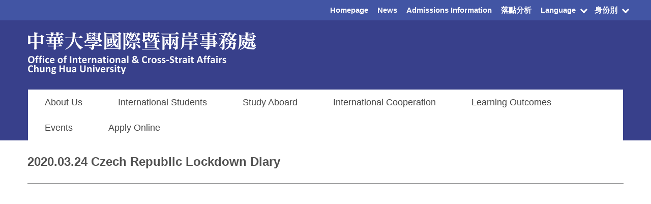

--- FILE ---
content_type: text/html; charset=UTF-8
request_url: https://international.chu.edu.tw/p/405-1054-16567,c1180.php?Lang=en
body_size: 6540
content:
<!DOCTYPE html>
<html lang="en">
<head>


<meta http-equiv="Content-Type" content="text/html; charset=utf-8">
<meta http-equiv="X-UA-Compatible" content="IE=edge,chrome=1" />
<meta name="viewport" content="initial-scale=1.0, user-scalable=1, minimum-scale=1.0, maximum-scale=3.0">
<meta name="apple-mobile-web-app-capable" content="yes">
<meta name="apple-mobile-web-app-status-bar-style" content="black">
<meta name="keywords" content="keywords ,seperated with (,)" />
<meta name="description" content="&lt;p style=&quot;text-align: center;&quot;&gt;&lt;iframe allow=&quot;accelerometer; autoplay; encrypted-media; gyroscope; picture-in-picture&quot; allowfullscreen=&quot;&quot; frameborder=&quot;0&quot; height=&quot;315&quot; src=&quot;https://www.youtube.com/embed/8RZfkbqODNs&quot; width=&quot;560&quot;&gt;&lt;/iframe&gt;&lt;/p&gt;" />
<meta property="og:image"  content="https://international.chu.edu.tw/var/file/54/1054/pictures/830/m/mcen400x400_small16567_2104128597.jpg" />

<meta content="index,follow" name="robots">

<meta property="og:image"  content="/images/favicon.ico" />

<title>2020.03.24 Czech Republic Lockdown Diary </title>

<link rel="shortcut icon" href="/images/favicon.ico" type="image/x-icon" />
<link rel="icon" href="/images/favicon.ico" type="image/x-icon" />
<link rel="bookmark" href="/images/favicon.ico" type="image/x-icon" />


<link rel="stylesheet" href="/var/file/54/1054/mobilestyle/combine-en.css?t=de1584cf96" type="text/css" />
<script language="javascript"><!--
 var isHome = false 
 --></script>
<script language="javascript"><!--
 var isExpanMenu = false 
 --></script>
<script type="text/javascript" src="/var/file/js/m_20250923.js" ></script>
</head>
 
<body class="page_mobileptdetail  ">

<div class="wrap">


<a href="#start-C" class="focusable" title="Jump to the main content block">Jump to the main content block</a>


<div class="fpbgvideo"></div>
<div class="minner">

<div id="Dyn_head">
<div class="header">
	<div class="minner container">







	
<div class="selfhead">
		<div class="meditor">
	
      
         
			<!--第一行-->
<div class="top_first">

				
				



   
<div class="headnavcust">
	<div class="mnavbar mn-collapse">
		<button type="button" class="navbar-toggle" data-toggle="collapse" data-target=".hd-topnav3" aria-expanded="false">
			<span class="glyphicons show_lines">Menu</span>
		</button>
		<div class="nav-toggle collapse navbar-collapse iosScrollToggle hd-topnav3">
			<div class="hdmenu">
				<ul class="nav navbar-nav" id="a0f2c05ccc55179cb341610de5e51ddde_MenuTop_topnav3">
				
					<li   id="Hln_558" class="dropdown" ><a role="button" aria-expanded="false" class="dropdown-toggle" data-toggle="dropdown" href="javascript:void(0);return false;" title="Language">Language</a><ul class="dropdown-menu"><li  id="Hln_561"><a href="http://international.chu.edu.tw/?Lang=zh-tw" title="繁體">繁體</a></li><li  id="Hln_562"><a href="http://international.chu.edu.tw/?Lang=zh-cn" title="简体">简体</a></li><li  id="Hln_563"><a href="http://international.chu.edu.tw/?Lang=en" title="English">English</a></li></ul></li>
				
					<li   id="Hln_574" ><a  href="http://www1.chu.edu.tw/" title="Homepage">Homepage</a></li>
				
					<li   id="Hln_575" ><a  href="http://news.chu.edu.tw/" title="News">News</a></li>
				
        		
				</ul>
			</div>
		</div>
	</div>
</div>

<script>
$(document).ready(function(){
	$(".mnavbar .navbar-toggle").click(function(){
		$(this).toggleClass("open");
		var ariaExpanded = $(this).attr('aria-expanded');
		$(this).attr('aria-expanded',ariaExpanded !== 'true');
	});
   $(".mycollapse .navbar-toggle").click(function(){
      $(this).toggleClass("open");
      var ariaExpanded = $(this).attr('aria-expanded');
      $(this).attr('aria-expanded',ariaExpanded !== 'true');
   });
   $('.iosScrollToggle').on('shown.bs.collapse', function () {
		var togglePos = $(this).css('position');
      if(togglePos !== 'static'){
          ModalHelper.afterOpen();
      }
    });

    $('.iosScrollToggle').on('hide.bs.collapse', function () {
		var togglePos = $(this).css('position');
      if(togglePos !== 'static'){
			ModalHelper.beforeClose();
      }
    });
	
});
</script>



	

<script language="javascript">

	tabSwitch("a0f2c05ccc55179cb341610de5e51ddde_MenuTop_topnav3");


</script>

         
			
</div>
<!--第二行-->
<div class="top_second">
<div class="logo"><a href="/index.php" title="中華大學-國際暨兩岸事務處"><img src="/var/file/54/1054/img/303/international.png" /> </a></div>
<!--按钮 start-->
<div class="mycollapse"><button class="navbar-toggle" data-target=".nav-toggle" data-toggle="collapse" type="button"><span class="glyphicons show_lines">Menu</span></button>
<div class="navbar-collapse collapse nav-toggle" id="collapseExample2">
<div class="well">
<div class="topnav2">
				
				


   
<div class="headnavcust">
	<div class="mnavbar mn-static">
		<div class="hdmenu">
			<ul class="nav navbar-nav" id="a0f2c05ccc55179cb341610de5e51ddde_MenuTop_topnav2">
			
				<li   id="Hln_681" class="dropdown" ><a role="button" aria-expanded="false" class="dropdown-toggle" data-toggle="dropdown" href="/p/412-1054-889.php?Lang=en" title="About Us">About Us</a><ul class="dropdown-menu"><li  id="Hln_689"><a href="/p/412-1054-891.php?Lang=en" title="Vice President for International Office">Vice President for International Office</a></li><li  id="Hln_1785"><a href="/p/412-1054-892.php?Lang=en" title="Our team">Our team</a></li><li  id="Hln_1784"><a href="/p/412-1054-893.php?Lang=en" title="Regulation">Regulation</a></li><li  id="Hln_1783"><a href="/p/412-1054-894.php?Lang=en" title="Download">Download</a></li><li  id="Hln_1786"><a href="https://s.chu.edu.tw/R.aspx?rd=S6NRM3" title="Traffic Information">Traffic Information</a></li></ul></li>
			
				<li   id="Hln_940" class="dropdown" ><a role="button" aria-expanded="false" class="dropdown-toggle" data-toggle="dropdown" href="/p/412-1054-908.php?Lang=en" title="International Students">International Students</a><ul class="dropdown-menu"><li  id="Hln_1991"><a href="/p/412-1054-910.php?Lang=en" title="International students">International students</a></li><li  id="Hln_962"><a href="/p/412-1054-1129.php?Lang=en" title="Chinese Language students">Chinese Language students</a></li><li  id="Hln_1782"><a href="/p/412-1054-1282.php?Lang=en" title="Overseas Youth Vocational School students">Overseas Youth Vocational School students</a></li></ul></li>
			
				<li   id="Hln_964" class="dropdown" ><a role="button" aria-expanded="false" class="dropdown-toggle" data-toggle="dropdown" href="javascript:void(0);return false;" title="Study Aboard">Study Aboard</a><ul class="dropdown-menu"><li  id="Hln_968"><a href="/p/412-1054-1171.php?Lang=en" title="Exchange Student Programs">Exchange Student Programs</a></li><li  id="Hln_969"><a href="/p/412-1054-1172.php?Lang=en" title="Dual Degree Programs">Dual Degree Programs</a></li><li  id="Hln_970"><a href="/p/412-1054-1173.php?Lang=en" title="Overseas Internship">Overseas Internship</a></li></ul></li>
			
				<li   id="Hln_971" class="dropdown" ><a role="button" aria-expanded="false" class="dropdown-toggle" data-toggle="dropdown" href="javascript:void(0);return false;" title="International Cooperation">International Cooperation</a><ul class="dropdown-menu"><li  id="Hln_972"><a href="/p/412-1054-1175.php?Lang=en" title="Partner Institutions">Partner Institutions</a></li><li  id="Hln_973"><a href="/p/412-1054-1176.php?Lang=en" title="Reception of Foreign Guests">Reception of Foreign Guests</a></li><li  id="Hln_974"><a href="/p/412-1054-1177.php?Lang=en" title="International Distinguished Campus">International Distinguished Campus</a></li></ul></li>
			
				<li   id="Hln_976" class="dropdown" ><a role="button" aria-expanded="false" class="dropdown-toggle" data-toggle="dropdown" href="javascript:void(0);return false;" title="Learning Outcomes">Learning Outcomes</a><ul class="dropdown-menu"><li  id="Hln_977"><a href="/p/412-1054-1180.php?Lang=en" title="International Students">International Students</a></li><li  id="Hln_978"><a href="/p/412-1054-1181.php?Lang=en" title="International Study Tour">International Study Tour</a></li></ul></li>
			
				<li   id="Hln_980" class="dropdown" ><a role="button" aria-expanded="false" class="dropdown-toggle" data-toggle="dropdown" href="javascript:void(0);return false;" title="Events">Events</a><ul class="dropdown-menu"><li  id="Hln_1389"><a href="/p/412-1054-1183.php?Lang=en" title="Videos">Videos</a></li><li  id="Hln_1390"><a href="/p/412-1054-1688.php?Lang=en" title="Photos">Photos</a></li></ul></li>
			
				<li   id="Hln_981" ><a  href="/p/412-1054-1184.php?Lang=en" title="Apply Online">Apply Online</a></li>
			
            
			</ul>
		</div>
	</div>
</div>

<script defer="defer">
var hdtop = $('.header').height();
$(window).scroll( function() { 
    var top = $(this).scrollTop();
    if( top > hdtop){
      $('.header').addClass('navbar-fixed-top animated fadeInDown');
      $('.header').parent().height(hdtop);
      return;
    }else{
      $('.header').removeClass('navbar-fixed-top animated fadeInDown');
      $('.header').parent().css('height', 'auto');
    }
});
</script>



	


<script language="javascript">

	tabSwitch("a0f2c05ccc55179cb341610de5e51ddde_MenuTop_topnav2");


</script>

         
			</div>
<div class="topnav1">
				
				


   
<div class="headnavcust">
	<div class="mnavbar mn-static">
		<div class="hdmenu">
			<ul class="nav navbar-nav" id="a0f2c05ccc55179cb341610de5e51ddde_MenuTop_topnav1">
			
				<li   id="Hln_528" ><a  href="http://www1.chu.edu.tw" title="Homepage">Homepage</a></li>
			
				<li   id="Hln_529" ><a  href="http://news.chu.edu.tw/" title="News">News</a></li>
			
				<li   id="Hln_530" ><a  href="http://admission.chu.edu.tw" title="Admissions Information">Admissions Information</a></li>
			
				<li   id="Hln_531" ><a  href="http://predict.chu.edu.tw/2019/" title="落點分析">落點分析</a></li>
			
				<li   id="Hln_532" class="dropdown" ><a role="button" aria-expanded="false" class="dropdown-toggle" data-toggle="dropdown" href="javascript:void(0);return false;" title="Language">Language</a><ul class="dropdown-menu"><li  id="Hln_533"><a href="http://international.chu.edu.tw/?Lang=en" title="ENGLISH">ENGLISH</a></li><li  id="Hln_534"><a href="http://international.chu.edu.tw/?Lang=zh-tw" title="繁體">繁體</a></li><li  id="Hln_559"><a href="http://international.chu.edu.tw/?Lang=zh-cn" title="简体">简体</a></li></ul></li>
			
				<li   id="Hln_535" class="dropdown" ><a role="button" aria-expanded="false" class="dropdown-toggle" data-toggle="dropdown" href="javascript:void(0);return false;" title="身份別">身份別</a><ul class="dropdown-menu"><li  id="Hln_536"><a href="http://www1.chu.edu.tw/p/426-1000-2.php?Lang=zh-tw" title="Student">Student</a></li><li  id="Hln_1781"><a href="http://www1.chu.edu.tw/p/426-1000-5.php?Lang=zh-tw" title="Staff">Staff</a></li></ul></li>
			
            
			</ul>
		</div>
	</div>
</div>



	


<script language="javascript">

	tabSwitch("a0f2c05ccc55179cb341610de5e51ddde_MenuTop_topnav1");


</script>

         
         </div>
</div>
</div>
</div>
<!--按钮 end--></div>
<script>
$('.navbar-toggle[data-target=".nav-toggle"]').click(function(){
    if($('#collapseExample').hasClass('in')){
$('.navbar-toggle1[href="#collapseExample"]').removeClass('open');
        $('#collapseExample').removeClass('in').css({'height': '0', 'overflow':'hidden'});
    }
$(this).toggleClass('open');
});
</script>
      
      
   






	
	</div>
</div>




	</div>
</div>
<script language="javascript">

	tabSwitch("a0f2c05ccc55179cb341610de5e51ddde_MenuTop");



if(typeof(_LoginHln)=='undefined') var _LoginHln = new hashUtil();

if(typeof(_LogoutHln)=='undefined') var _LogoutHln = new hashUtil();

if(typeof(_HomeHln)=='undefined') var _HomeHln = new hashUtil();

if(typeof(_InternalHln)=='undefined') var _InternalHln = new hashUtil();


$(document).ready(function(){
   if(typeof(loginStat)=='undefined') {
   	if(popChkLogin()) loginStat="login";
   	else loginStat="logout";
	}
	dealHln(isHome,loginStat,$('div.hdmenu'));

	
	
});

var firstWidth = window.innerWidth;
function mobilehead_widthChangeCb() {
if((firstWidth>=767 && window.innerWidth<767) || (firstWidth<767 && window.innerWidth>=767))  location.reload();
if(window.innerWidth <767) {
setTimeout(()=>{
	var div = document.getElementsByClassName('mycollapse');
	if(div=='undefined' || div.length==0) div = document.getElementsByClassName('nav-toggle navbar-collapse iosScrollToggle');
   div = div[0];
   //var focusableElements = div.querySelectorAll('li>a[href], button, input[type="text"], select, textarea');
   var focusableElements = div.querySelectorAll('a[href], button, input[type="text"], select, textarea');
	focusableElements[focusableElements.length-1].addEventListener('keydown', function(event) {
   	if (event.key === 'Tab') {
      	$(".hdmenu .dropdown").removeClass("open");
         var button= document.getElementsByClassName('navbar-toggle');
         button= button[0];
         button.click();
      }
	});
},1000);
}else{
	var div = document.getElementsByClassName('mycollapse');
   if(div=='undefined' || div.length==0) div = document.getElementsByClassName('nav-toggle navbar-collapse iosScrollToggle');
   div = div[0];
   var focusableElements = div.querySelectorAll('a[href]');
   focusableElements[focusableElements.length-1].addEventListener('keydown', function(event) {
      if (event.key === 'Tab') {
         $(".hdmenu .dropdown").removeClass("open");
      }
   });
}
}
window.addEventListener('resize', mobilehead_widthChangeCb);
mobilehead_widthChangeCb();
</script>
<noscript>This function need to use the browser to support JavaScript normal operation</noscript>
<!-- generated at Tue Sep 23 2025 17:32:22 --></div>

<main id="main-content">
<div class="main">
<div class="minner">

	
	
<div class="row col1 row_0">
	<div class="mrow container">
		
			
			
			
			 
		
			
			
			
			
				
        		
         	
				<div class="col col_02">
					<div class="mcol">
					
						
						
						<div id="Dyn_2_1" class="M23  ">





<div class="module module-detail md_style1">
	<div class="module-inner">
	<section class="mb">
		<div class="mpgtitle">
		<h2 class="hdline">2020.03.24 Czech Republic Lockdown Diary</h2>
		</div>
		<div class="mcont">
			

			



<div class="mpgdetail">
	
		
 		
		
		
		
		
	
	
   <div class="meditor"><p style="text-align: center;"><iframe allow="accelerometer; autoplay; encrypted-media; gyroscope; picture-in-picture" allowfullscreen="" frameborder="0" height="315" src="https://www.youtube.com/embed/8RZfkbqODNs" width="560"></iframe></p></div>
	
	
	
</div>





		</div>
	</section>
	</div>
</div>



<div class="module module-misc">
	<div class="minner">
		<section class="mb">
			
			<div class="artctrl">
				
				<div class="PtStatistic">
					<em>Click Num:<i id='aabe6c16547fff65a8479b3dfd7a903b7_PtStatistic_16567'></i><script>
					$(document).ready(function() {
						$.hajaxOpenUrl('/app/index.php?Action=mobileloadmod&Type=mobileptstatistic&Nbr=16567','#aabe6c16547fff65a8479b3dfd7a903b7_PtStatistic_16567');
					})</script></em>
				</div>
				
				

					

					
				<div class="badge share_btn"><em>Share</em></div>
				<input type="hidden" id="changeTime" name="changeTime" value='1607663158'>
				<div class="shareto">
            </div>
				
			</div>
		</section>
	</div>
</div>




<script defer="defer">
$(document).ready(function(){
	$('.artctrl .addfav').click(function(){
		ptdetail_addfav();	
	});
  $('.share_btn').click(function(){
    $(this).siblings('.shareto').toggle();
  })
	function ptdetail_addfav(){
		if(popChkLogin()){
			if($(".artctrl .addfav").hasClass("active")){
				var url = "/app/index.php?Action=mobileaddtofav&Part=16567&Op=delfav";
			}else{
				var url = "/app/index.php?Action=mobileaddtofav&Part=16567&Op=addfav";
			}
			var a = [];
			$.post(url,a,function(data){
				d = eval("("+data+")");
				if(d.stat)
					$(".artctrl .addfav").addClass("active");
				else
					$(".artctrl .addfav").removeClass("active");
				mCallBack(data);
			});
		}
		else	showPopDiv($('#_pop_login.mpopdiv'),$('#_pop_login.mpopdiv .mbox'));
	}
	function ptdetail_chkfav(){
		var url = "/app/index.php?Action=mobileaddtofav&Part=16567&Op=chkfav";
		var a = [];
		$.post(url,a,function(data){
			d = eval("("+data+")");
			if(d.stat)
				$(".artctrl .addfav").addClass("active");
		});
	}
	ptdetail_chkfav();
	
		$.hajaxOpenUrl("/app/index.php?Action=mobilestsns",'.shareto');
	
	

	
});
</script>


</div>

					
					</div>
				</div> 
			 
		
			
			
			
			 
		
	</div>
</div>
	

</div>
</div>
</main>


	<style>
	@media (min-width: 481px) {.row_0 .col_01 { width: 0%;}.row_0 .col_02 { width: 100%;}.row_0 .col_03 { width: 0%;}}
	</style>


<div id="Dyn_footer">
<div class="footer">
<div class="minner ">





<ul class="langbar">

	 <li><a href="#" onclick="openLangUrl('zh-tw');return false;" title="繁體"><span>繁體</span></a></li>

	 <li><a href="#" onclick="openLangUrl('zh-cn');return false;" title="简体"><span>简体</span></a></li>

	 <li><a class="active" title="English"><span>English</span></a></li>

</ul>
<script>
function openLangUrl(p_lang) {
   var curlang = getUrlParam("Lang");
   if(curlang!="") {
      var str = window.location+"";
      window.location = str.replace("Lang="+curlang,"Lang="+p_lang);
   }
   else {
      if(window.location.href.indexOf("?")>0)
         window.location=window.location+'&Lang='+p_lang;
      else
         window.location=window.location+'?Lang='+p_lang;
   }
}
function getUrlParam(paramName,url){
	if(typeof url=="undefined") url=window.location;
   var oRegex = new RegExp( '[\?&]' + paramName + '=([^&]+)', 'i' ) ;
   var oMatch = oRegex.exec(url) ;
   if ( oMatch && oMatch.length > 1 )
      return oMatch[1] ;
   else
      return '' ;
}
</script>



<div class="copyright">
<div class="meditor">
	<!--第一行-->
<div class="bt_first">
<div class="bt_first_main container"><!--左-->
<div class="bt_f_l"><!--logo-->
<div class="bt_logo"><a href="http://www1.chu.edu.tw/" title="中華大學"><img src="/var/file/2/1002/img/303/bt_logo.png" /> </a></div>
<!--search-->
<div id="hd_search">&nbsp;</div>
<!--bt_link-->
<div class="bt_link">
<div class="bt_l_title">CHU NEWS MEDIA</div>
<div class="bt_l_main"><a href="https://www.facebook.com/CHU1990/" target="_blank" title="Facebook(開新視窗)"><img src="/var/file/2/1002/img/303/bt_link1.png" /></a> <a href="https://www.youtube.com/channel/UCsRF01_65MkuhI7Baq1rYbQ" target="_blank" title="YouTube(開新視窗)"><img src="/var/file/2/1002/img/303/bt_link2.png" /></a> <a href="https://www.instagram.com/chunghua1990/" target="_blank" title="instagram(開新視窗)"><img src="/var/file/2/1002/img/303/bt_link3.png" /></a> <a href="https://line.me/R/ti/p/%40chu1990" target="_blank" title="LINE(開新視窗)"><img src="/var/file/2/1002/img/303/bt_link4.png" /></a></div>
</div>
</div>
<!--中-->
<div class="bt_f_m">
<div class="message">
<div class="message_title">Contact message</div>
<div class="message_main">30012 新竹市五福路二段707號<br />
707, Sec.2, WuFu Rd., Hsinchu, Taiwan 30012, R.O.C.<br />
TEL：03-5374281~5　FAX：03-5373771</div>
</div>
<div class="liaison">
<div class="liaison_title">Emergency contact</div>
<div class="liaison_main">Emergency line：03-5182111（Office hours）0972590728(Cell phone）<br />
Dormitory line：03-5376000，03-5375015</div>
</div>
</div>
<!--右-->
<div class="bt_f_r">
<div class="bt_link1">
<div id="bt_link1">&nbsp;</div>
</div>
<div class="bt_link2">
<div id="bt_link2">&nbsp;</div>
</div>
<div class="bt_link3">
<div id="bt_link3">&nbsp;</div>
</div>
</div>
</div>
</div>
<!--第二行-->
<div class="bt_second">
<div class="bt_second_main container">Copyright &copy; 2020 Chung Hua University All Rights Reserved</div>
</div>
<script>
$(document).ready(function(){
$.hajaxOpenUrl("/app/index.php?Action=mobileloadmod&Type=mobilesch&Nbr=0",'#hd_search');
$.hajaxOpenUrl("/app/index.php?Action=mobileloadmod&Type=mobile_ln_mstr&Nbr=23",'#bt_link1');
$.hajaxOpenUrl("/app/index.php?Action=mobileloadmod&Type=mobile_ln_mstr&Nbr=24",'#bt_link2');
$.hajaxOpenUrl("/app/index.php?Action=mobileloadmod&Type=mobile_ln_mstr&Nbr=25",'#bt_link3');
});
</script>
	
</div>
</div>





</div>
</div>
<!-- generated at Tue Sep 23 2025 17:32:22 --></div>


</div>
</div>
<div class="fpbgvideo"></div>




<div id="_pop_login" class="mpopdiv">
<script>$(document).ready(function() {$.hajaxOpenUrl('/app/index.php?Action=mobileloadmod&Type=mobilepoplogin&Nbr=0','#_pop_login','',function(){menuDropAct();});})</script>
</div>




<div id="_pop_tips" class="mtips">
	<div class="mbox">
	</div>
</div>
<div id="_pop_dialog" class="mdialog">
	<div class="minner">
		<div class="mcont">
		</div>
		<footer class="mdialog-foot">
        	<button type="submit" class="mbtn mbtn-s">OK</button>
        	<button type="submit" class="mbtn mbtn-c">Cancel</button>
		</footer>
	</div>
</div>

<div class="pswp" tabindex="-1" role="dialog" aria-hidden="true">
	<!-- Background of PhotoSwipe. 
	It's a separate element, as animating opacity is faster than rgba(). -->
	<div class="pswp__bg"></div>
		<!-- Slides wrapper with overflow:hidden. -->
		<div class="pswp__scroll-wrap">
		<!-- Container that holds slides. PhotoSwipe keeps only 3 slides in DOM to save memory. -->
		<!-- don't modify these 3 pswp__item elements, data is added later on. -->
		<div class="pswp__container">
			 <div class="pswp__item"></div>
			 <div class="pswp__item"></div>
			 <div class="pswp__item"></div>
		</div>
		<!-- Default (PhotoSwipeUI_Default) interface on top of sliding area. Can be changed. -->
		<div class="pswp__ui pswp__ui--hidden">
			<div class="pswp__top-bar">
				<!--  Controls are self-explanatory. Order can be changed. -->
					<div class="pswp__counter"></div>
					<button class="pswp__button pswp__button--close" title="Close (Esc)">Close (Esc)</button>
					<button class="pswp__button pswp__button--share" title="Share">Share</button>
					<button class="pswp__button pswp__button--fs" title="Toggle fullscreen">Toggle fullscreen</button>
					<button class="pswp__button pswp__button--zoom" title="Zoom in/out">Zoom in/out</button>
				  <!-- Preloader demo https://codepen.io/dimsemenov/pen/yyBWoR -->
				  <!-- element will get class pswp__preloader-active when preloader is running -->
				  <div class="pswp__preloader">
						<div class="pswp__preloader__icn">
						  <div class="pswp__preloader__cut">
							 <div class="pswp__preloader__donut"></div>
						  </div>
						</div>
				  </div>
			 </div>
			 <div class="pswp__share-modal pswp__share-modal--hidden pswp__single-tap">
				  <div class="pswp__share-tooltip"></div> 
			 </div>
			 <button class="pswp__button pswp__button--arrow--left" title="Previous (arrow left)">Previous (arrow left)</button>
			 <button class="pswp__button pswp__button--arrow--right" title="Next (arrow right)">Next (arrow right)</button>
			 <div class="pswp__caption">
				  <div class="pswp__caption__center"></div>
			 </div>
	</div>
</div>
</div>



<!--<script>NProgress.done();</script>-->
<script>
function popChkLogin(){
	if(typeof(loginStat)=='undefined') {
   	var chkstat=0;
      var chkUrl='/app/index.php?Action=mobilelogin';
      var chkData = {Op:'chklogin'};
      var chkObj=$.hajaxReturn(chkUrl,chkData);
   	chkstat=chkObj.stat;
		if(chkstat) {
			loginStat="login"; 
			return true;
		}else {
			loginStat="logout"; 
			return false;
		}	
	}else {
		if(loginStat=="login") return true;
		else return false;
	}
}

</script>
<!-- generated at Fri Jan 16 2026 16:28:58 --></body></html>


--- FILE ---
content_type: text/html; charset=UTF-8
request_url: https://international.chu.edu.tw/app/index.php?Action=mobileloadmod&Type=mobileptstatistic&Nbr=16567
body_size: -91
content:
1451


--- FILE ---
content_type: text/html; charset=UTF-8
request_url: https://international.chu.edu.tw/app/index.php?Action=mobileloadmod&Type=mobilesch&Nbr=0
body_size: 452
content:

<script type="text/javascript">
function chkSchToken(){
      const schbtn = document.getElementById("sch_btn");
      schbtn.setAttribute("disabled", "true");
      document.SearchMoForm.submit();
   }
</script>
<div class="module module-search md_style1">
	<header class="mt mthide ">
	 
	
</header>

	<div class="msearch">
		<form class="formBS" role="search" name="SearchMoForm" onsubmit="chkSchToken(); return false;" method="post" action="/app/index.php?Action=mobileptsearch">
			<div class="input-group">
   			<input id="sch_key" title="Keyword" name="SchKey" type="text" class="form-control" value="" placeholder="Keyword" aria-expanded="true" />
				<span class="input-group-btn"> <button type="button" id="sch_btn" class="btn" onclick="chkSchToken()">Search</button> </span>
			</div>
			<input type="hidden" name="verify_code" value="9937">
		   <input type="hidden" name="verify_hdcode" value="GNNf1SZA1NL32V8oRa%2BglM3ezmKzE1xAccLt8sV4jkNYYSVM37anW6%2BLUW8obX43">
		</form>
	</div>
</div>



--- FILE ---
content_type: text/html; charset=UTF-8
request_url: https://international.chu.edu.tw/app/index.php?Action=mobileloadmod&Type=mobile_ln_mstr&Nbr=23
body_size: 447
content:
<div class="usermodoutter"><style type="text/css">
.name_3 {
font-size:1.8rem;
font-weight:bold;
color:#fff;
margin:0;
}

</style>
<header class="mt_3"> 
<h3 class="name_3">Identity Entry</h3>
</header>
<div class="module module-link ">
<div class="mouter">
	<header class="mt mthide ">
	 
	
</header>

	<section class="mb">
		
      
      	
	<div class="row listBS">
	
	
		
		<div class="d-item d-title col-sm-12">
<div class="mbox">
	<div class="d-txt">
		<div class="mtitle">
			
			<a href="http://www1.chu.edu.tw/p/426-1000-2.php?Lang=zh-tw" target="_blank"  rel='noopener noreferrer'  title="Student(Open new window)">
				
				Student
			</a>
			
			
			
		</div>
	</div>
	
</div>
</div>

		</div><div class="row listBS">
	
		
		<div class="d-item d-title col-sm-12">
<div class="mbox">
	<div class="d-txt">
		<div class="mtitle">
			
			<a href="https://e-portfolio.chu.edu.tw/ns2/" target="_blank"  rel='noopener noreferrer'  title="Freshman entrance(Open new window)">
				
				Freshman entrance
			</a>
			
			
			
		</div>
	</div>
	
</div>
</div>

		</div><div class="row listBS">
	
		
		<div class="d-item d-title col-sm-12">
<div class="mbox">
	<div class="d-txt">
		<div class="mtitle">
			
			<a href="http://international.chu.edu.tw/?Lang=zh-tw" target="_blank"   title="International student(Open new window)">
				
				International student
			</a>
			
			
			
		</div>
	</div>
	
</div>
</div>

		</div><div class="row listBS">
	
		
		<div class="d-item d-title col-sm-12">
<div class="mbox">
	<div class="d-txt">
		<div class="mtitle">
			
			<a href="http://www1.chu.edu.tw/p/426-1000-5.php?Lang=zh-tw" target="_blank"  rel='noopener noreferrer'  title="Faculty(Open new window)">
				
				Faculty
			</a>
			
			
			
		</div>
	</div>
	
</div>
</div>

		
	
	</div>


      
   	
	</section>
</div>
</div>

</div>
<!-- generated at Tue Sep 23 2025 17:04:55 -->

--- FILE ---
content_type: text/html; charset=UTF-8
request_url: https://international.chu.edu.tw/app/index.php?Action=mobileloadmod&Type=mobile_ln_mstr&Nbr=24
body_size: 502
content:
<div class="usermodoutter"><style type="text/css">
.name_3 {
font-size:1.8rem;
font-weight:bold;
color:#fff;
margin:0;
}

</style>
<header class="mt_3"> 
<h3 class="name_3">Five Departments</h3>
</header>
<div class="module module-link ">
<div class="mouter">
	<header class="mt ">
	 
	<h2 class="mt-title">Five Departments</h2>
</header>

	<section class="mb">
		
      
      	
	<div class="row listBS">
	
	
		
		<div class="d-item d-title col-sm-12">
<div class="mbox">
	<div class="d-txt">
		<div class="mtitle">
			
			<a href="http://management.chu.edu.tw/" target="_blank"  rel='noopener noreferrer'  title="Departments of Management(Open new window)">
				
				Departments of Management
			</a>
			
			
			
		</div>
	</div>
	
</div>
</div>

		</div><div class="row listBS">
	
		
		<div class="d-item d-title col-sm-12">
<div class="mbox">
	<div class="d-txt">
		<div class="mtitle">
			
			<a href="http://arch.chu.edu.tw/index.php?Lang=zh-tw" target="_blank"  rel='noopener noreferrer'  title="Departments of Architecture and Design(Open new window)">
				
				Departments of Architecture and Design
			</a>
			
			
			
		</div>
	</div>
	
</div>
</div>

		</div><div class="row listBS">
	
		
		<div class="d-item d-title col-sm-12">
<div class="mbox">
	<div class="d-txt">
		<div class="mtitle">
			
			<a href="http://www.trm.chu.edu.tw/bin/home.php" target="_blank"  rel='noopener noreferrer'  title="Departments of Tourism(Open new window)">
				
				Departments of Tourism
			</a>
			
			
			
		</div>
	</div>
	
</div>
</div>

		</div><div class="row listBS">
	
		
		<div class="d-item d-title col-sm-12">
<div class="mbox">
	<div class="d-txt">
		<div class="mtitle">
			
			<a href="http://hs.chu.edu.tw/index.php?Lang=zh-tw" target="_blank"  rel='noopener noreferrer'  title="Departments of Humanities and Social Sciences(Open new window)">
				
				Departments of Humanities and Social Sciences
			</a>
			
			
			
		</div>
	</div>
	
</div>
</div>

		</div><div class="row listBS">
	
		
		<div class="d-item d-title col-sm-12">
<div class="mbox">
	<div class="d-txt">
		<div class="mtitle">
			
			<a href="http://csee.chu.edu.tw/index.php?Lang=zh-tw" target="_blank"  rel='noopener noreferrer'  title="Departments of Information Humanities and Electrical Engineering(Open new window)">
				
				Departments of Information Humanities and Electrical Engineering
			</a>
			
			
			
		</div>
	</div>
	
</div>
</div>

		
	
	</div>


      
   	
	</section>
</div>
</div>

</div>
<!-- generated at Tue Sep 23 2025 17:04:55 -->

--- FILE ---
content_type: text/html; charset=UTF-8
request_url: https://international.chu.edu.tw/app/index.php?Action=mobileloadmod&Type=mobile_ln_mstr&Nbr=25
body_size: 606
content:
<div class="usermodoutter"><style type="text/css">
.name_3 {
font-size:1.8rem;
font-weight:bold;
color:#fff;
margin:0;
}

</style>
<header class="mt_3"> 
<h3 class="name_3">Most used link</h3>
</header>
<div class="module module-link ">
<div class="mouter">
	<header class="mt ">
	 
	<h2 class="mt-title">Most used link</h2>
</header>

	<section class="mb">
		
      
      	
	<div class="row listBS">
	
	
		
		<div class="d-item d-title col-sm-12">
<div class="mbox">
	<div class="d-txt">
		<div class="mtitle">
			
			<a href="http://www.staff.chu.edu.tw/financial_info/indexJ.htm" target="_blank"  rel='noopener noreferrer'  title="School Affairs and Financial Information(Open new window)">
				
				School Affairs and Financial Information
			</a>
			
			
			
		</div>
	</div>
	
</div>
</div>

		</div><div class="row listBS">
	
		
		<div class="d-item d-title col-sm-12">
<div class="mbox">
	<div class="d-txt">
		<div class="mtitle">
			
			<a href="http://www.staff.chu.edu.tw/school_fee/topic01/108%E5%AD%B8%E9%9B%9C%E8%B2%BB%E6%94%B6%E8%B2%BB%E6%A8%99%E6%BA%96.pdf" target="_blank"  rel='noopener noreferrer'  title="Tuition and fees area(Open new window)">
				
				Tuition and fees area
			</a>
			
			
			
		</div>
	</div>
	
</div>
</div>

		</div><div class="row listBS">
	
		
		<div class="d-item d-title col-sm-12">
<div class="mbox">
	<div class="d-txt">
		<div class="mtitle">
			
			<a href="https://student2.chu.edu.tw/" target="_blank"  rel='noopener noreferrer'  title="Student Information System(Open new window)">
				
				Student Information System
			</a>
			
			
			
		</div>
	</div>
	
</div>
</div>

		</div><div class="row listBS">
	
		
		<div class="d-item d-title col-sm-12">
<div class="mbox">
	<div class="d-txt">
		<div class="mtitle">
			
			<a href="http://saoinfo.chu.edu.tw/CommentInfoSys/" target="_blank"  rel='noopener noreferrer'  title="Student opinion response system(Open new window)">
				
				Student opinion response system
			</a>
			
			
			
		</div>
	</div>
	
</div>
</div>

		</div><div class="row listBS">
	
		
		<div class="d-item d-title col-sm-12">
<div class="mbox">
	<div class="d-txt">
		<div class="mtitle">
			
			<a href="http://www1.chu.edu.tw/p/412-1000-522.php?Lang=zh-tw" target="_blank"  rel='noopener noreferrer'  title="Traffic Information(Open new window)">
				
				Traffic Information
			</a>
			
			
			
		</div>
	</div>
	
</div>
</div>

		</div><div class="row listBS">
	
		
		<div class="d-item d-title col-sm-12">
<div class="mbox">
	<div class="d-txt">
		<div class="mtitle">
			
			<a href="http://www1.chu.edu.tw/p/412-1000-674.php?Lang=zh-tw" target="_blank"  rel='noopener noreferrer'  title="Campus map(Open new window)">
				
				Campus map
			</a>
			
			
			
		</div>
	</div>
	
</div>
</div>

		
	
	</div>


      
   	
	</section>
</div>
</div>

</div>
<!-- generated at Tue Sep 23 2025 17:04:55 -->

--- FILE ---
content_type: text/html; charset=UTF-8
request_url: https://international.chu.edu.tw/app/index.php?Action=mobileloadmod&Type=mobilepoplogin&Nbr=0
body_size: 3086
content:

	<div class="mpopbg"></div>
	<div class="mbox">
		<header class="mt">
			<div class="pop-title">Login</div>
			<button class="btn-toggle close"><span>Close</span></button>
		</header>
		<div class="minner">
			<div class="module module-login">
				<div class="help-block"></div>
   			

<div class="switchbox">
				<form id="pop_mem_login" name="pop_mem_login" class="formBS memBS" role="form" action="/app/index.php?Action=mobilelogin" method="post">
					<div class="row form-group">
						<label class="control-label" for="_poplogin_account">Account</label>
						<div>
							<input class="form-control" id="_poplogin_account" type="text" value="" name="Account" placeholder="Please input the account." />
						</div>
					</div>
					<div class="row form-group">
						<label class="control-label" for="_poplogin_passwd">Password</label>
						<div>
							<input class="form-control" id="_poplogin_passwd" type="password" value="" name="Passwd" maxlength="100" placeholder="Please input your password." autocomplete="off" />
						</div>
					</div>
					<div class="row form-group authcode">
   <label class="control-label col-sm-3" for="authcodeval"><abbr class="must" title="Required (selected) field, cannot be blank.">*</abbr>Code</label>
	<div class="col-sm-9">
		<div class="input-group">
			<input type="text" class="form-control" name="authcode" id="authcodeval" title="Please enter the verification code" placeholder="Please enter the verification code" maxlength="">
			<div class="input-group-addon" id="authcode"  >
				<AuthImgReplaceTag containerid="a31ad60b80b20f4a7d1530f06b10af88a">			<span class="authimg-outer">
				<a href="javascript:void(0)" title="refresh captcha" onclick="refreshAuthCode('','/app/showauthimg.php','a31ad60b80b20f4a7d1530f06b10af88a_src','a31ad60b80b20f4a7d1530f06b10af88a_code');">
				<img id="a31ad60b80b20f4a7d1530f06b10af88a_src" src="/app/authimg.php?Code=0jP6KaLk5zhYYfP9GJVTofUaKhyKFFr5YzC7WDjwoyS%2B5IqodIQjBQguVgZ7i8RV" alt="Captcha image" title="Captcha image"/><!--rory edit-->
				<input type="hidden" id="a31ad60b80b20f4a7d1530f06b10af88a_code" name="hdCode" value="0jP6KaLk5zhYYfP9GJVTofUaKhyKFFr5YzC7WDjwoyS%2B5IqodIQjBQguVgZ7i8RV" />
				<input type="hidden" id="a31ad60b80b20f4a7d1530f06b10af88a_upcode" name="upCode" value="IUga%2Fl4YNfrRKrRp1%2BFmh30jVFVWcShJz4snktzSoX0MSvIoXz9mBr73hs0bLjDY8My5P4U%2FlZbzpCOPUE3WdG4A3DFJOSdMLu%2Bdsq%2FRfhR43c%2FNYRpQQHxzlv8%2BkMQV" />
				<span class="glyphicon glyphicon-refresh" aria-hidden="true"></span> <!--rory add-->
				</a>
							<a class="authimg-voice-btn" href="javascript:void(0);"  onclick="a31ad60b80b20f4a7d1530f06b10af88a_code_playCode()"  title="Captcha voice player"><span class="authimg-voice glyphicon glyphicon-volume-up"></span><span class="authimg-voice-txt">Captcha voice player</span></a><!--rory add class input-group-addon-->
			<script>
				function a31ad60b80b20f4a7d1530f06b10af88a_code_playAudio(voiceSrc) {
					var audio = new Audio(voiceSrc);
					audio.play();
				}
				function a31ad60b80b20f4a7d1530f06b10af88a_code_playCode(){ 
					var code= $("#a31ad60b80b20f4a7d1530f06b10af88a_code").val();
					$.ajax({ 
					type: 'POST', 
					url: '/app/index.php?Action=showauthimg', 
					data:'Op=getcaptcha&Code='+code,
					dataType:'json', 
					jsonp:false,
					contentType: "application/x-www-form-urlencoded;charset=UTF-8",
					success:function(json){ 	
						var stat = json['stat'];
						var voiceSrc=json['voiceSrc'];
						if(stat==1)	a31ad60b80b20f4a7d1530f06b10af88a_code_playAudio(voiceSrc);
					}, 
					error:function(){ 
					} 
				}); 		
						
			}
			</script>
				<noscript>This function need to use the browser to support JavaScript normal operation</noscript>
			</span></AuthImgReplaceTag>
			</div>
		</div>
	</div>
</div>
 <!--joker add-->
					<input type="hidden" value="" name="refer"/>
					<input type="hidden" name="Login" value="1"/>
					<div class="form-btn">
						<button class="btn btn-s btn-login" onclick="popLogin();return false;" onkeypress="popLogin();return false;">Login</button>
					</div>
				<div class="row mcfix login-other">
            
            
            
               <a class="forgetpwd" href="/app/index.php?Action=mobileforgetpass">Forget password</a>
            
            </div>
				</form>

      

</div>
				
				
			</div>
		</div>
	</div>
<div id="_pop_login_alert" class="alert alert-success">Login Success</div>
<script defer="defer">
//joker add start
function popToQuickLogin(){
	if($("#popMobileCode").val() == '') var errmsg = '';
   if($("#pop_cm_cust").val() == '') var errmsg = '';
   if(errmsg){
      showPopDialog(errmsg);
      return false;
   }
   var option = {
      url: '/app/index.php?Action=mobilelogin',
      dataType:'json',
      beforeSubmit:function(){
         $('#loading').show();
         $('#overlay').addClass("show");
      },
      success:function(data){
         $('#loading').hide();
         $('#overlay').removeClass("show");

         if(data.RetCode){
            hidePopDiv($('#_pop_login.mpopdiv'),$('#_pop_login.mpopdiv .mbox'));
            $('#_pop_login_alert').show(0,function(){
            var margin_left = 0-Math.floor($('#_pop_login_alert').innerWidth()/2);
            var margin_top = 0-Math.floor($('#_pop_login_alert').innerHeight()/2);
            $('#_pop_login_alert').css("margin-left",margin_left);
            $('#_pop_login_alert').css("margin-top",margin_top);
            }).delay(2000).fadeOut(500);
            location.reload(); //joker add
         }else{
            $("#_pop_login .help-block").html(data.msg);
         }
      }
   };
   $(".module-login #pop_mem_quicklogin").ajaxSubmit(option);
}
function popGetMobileCode(){
   var mobile = $("#pop_cm_cust").val();
   if(mobile ==''){
      var tip = '';
      showPopDialog(tip);
      return;
   }else{
      $.get("/app/verify.php",function(data){
         data = eval('('+data+')');
         $("#verify_code").val(data.code);
         $("#verify_hdcode").val(data.hdcode);
         $('#loading').show();
         $('#overlay').addClass("show");
         var url = '/app/index.php?Action=mobilelogin';
         var a = [];
         a.push({name:'Op',value:'getMobileCode'});
         a.push({name:'verify_code',value:data.code});
         a.push({name:'verify_hdcode',value:data.hdcode});
         a.push({name:'CustMobile',value:mobile});
         $.post(url,a,function(_d){
            $('#overlay').removeClass("show");
            $('#loading').hide();
            if(_d!=''){
               var d = eval("("+_d+")");
               if(d.stat){
                  var but = document.getElementById("popGetmobilecode");
                  popSetButtonDisable(but);
               }else{
                  showPopDialog(d.content);
               }
            }
         });
      });
   }
}
var countdown=60;
function popSetButtonDisable(p_obj){
   if (countdown == 0) {
      p_obj.removeAttribute("disabled");
      p_obj.value="Resend Mobile Verify Code";
      countdown=60;
      return;
   }else {
      p_obj.setAttribute("disabled", true);
      p_obj.value="Resend Mobile Verify Code(" + countdown + ")";
      countdown--;
   }
   setTimeout(function() {
      popSetButtonDisable(p_obj)
   },1000)
}

//joker add end
function popLogin(){
	if(!popDataValid()) return false;
	var option = {
		url: '/app/index.php?Action=mobilelogin',
		dataType:'json',
		beforeSubmit:function(){
			$('#loading').show();
		},
		success:function(data){
			$('#loading').hide();
			if(data.RetCode){
				hidePopDiv($('#_pop_login.mpopdiv'),$('#_pop_login.mpopdiv .mbox'));
				$('#_pop_login_alert').show(0,function(){
				var margin_left = 0-Math.floor($('#_pop_login_alert').innerWidth()/2);
				var margin_top = 0-Math.floor($('#_pop_login_alert').innerHeight()/2);
				$('#_pop_login_alert').css("margin-left",margin_left);
				$('#_pop_login_alert').css("margin-top",margin_top);
				}).delay(2000).fadeOut(500);
				location.reload(); //joker add
			}
			else{
				refreshAuthCode('','/app/showauthimg.php','a31ad60b80b20f4a7d1530f06b10af88a_src','a31ad60b80b20f4a7d1530f06b10af88a_code');
				$("#_pop_login .help-block").html(data.msg);
			}
		}
	};
	$("#_pop_login form").ajaxSubmit(option);
}
function popDataValid(){
   var dtCheck = new dataCheck();
   var form = document.getElementById("pop_mem_login");
   var FieldArr = new Array("Account","Passwd");
   var NameArr = new Array("Account","Password");
   var NullArr = new Array(0,0);
   var TypeArr = new Array("c","c");

   dtCheck.setField(FieldArr);
   dtCheck.setName(NameArr);
   dtCheck.setNull(NullArr);
   dtCheck.setType(TypeArr);
   dtCheck.setMsg(eval("new Array('Error','Cannot leave blank','Invalid numeric data','Invalid date','Invalid float number','Invalid email address')"));

   var res = dtCheck.datavalid(form,'');
   if(res){
      var authCode = $("form[name='pop_mem_login'] :text[name='authcode']").val();
		
		
			if(strUtil.prototype.isEmpty(authCode) || authCode.length !=4 || !strUtil.prototype.isInteger(authCode)) {
		
         showPopDialog("Verification code error");
         return false;
      }else return true;
   }
   return false;
}
$(document).ready(function() {
//joker add start
  $('.switchbox form').eq(0).show()

  $('.switchbox .pop-btn-sw').click(function(){
    var swobj = $(this).prop('data-switch');
    var mo    = $(this).parents('form');
    var swbox = $(this).parents('.switchbox');

    if(swbox.hasClass('switching')) return;
    swbox.addClass('switching');
    mo.slideUp(400);
    $('form[name="pop_mem_' + swobj + '"]').slideDown(400);
    setTimeout(function(){
      swbox.removeClass('switching')
    },800);
  });
//joker add end

	$('#_pop_login .close').click(function(){
		hidePopDiv($('#_pop_login.mpopdiv'),$('#_pop_login.mpopdiv .mbox'));
		return false;
	});
	
});
</script>

<!-- generated at Tue Sep 23 2025 17:04:56 -->